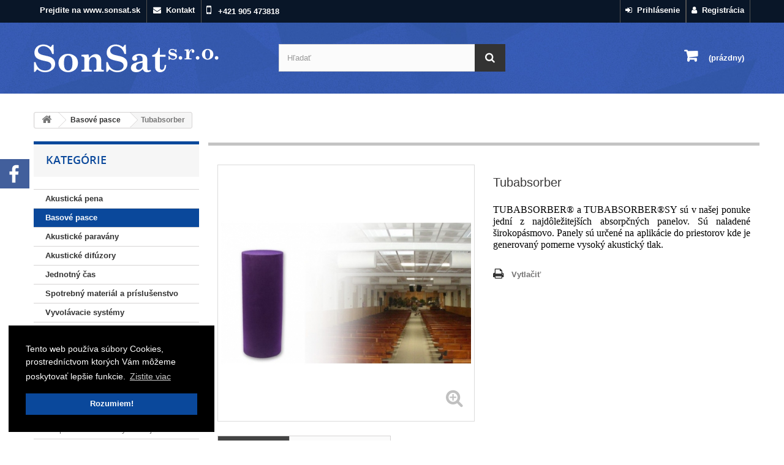

--- FILE ---
content_type: text/html; charset=utf-8
request_url: https://obchod.sonsat.sk/basove-pasce/206-tubabsorber.html
body_size: 11843
content:
<!DOCTYPE HTML>
<!--[if lt IE 7]> <html class="no-js lt-ie9 lt-ie8 lt-ie7" lang="sk-SK"><![endif]-->
<!--[if IE 7]><html class="no-js lt-ie9 lt-ie8 ie7" lang="sk-SK"><![endif]-->
<!--[if IE 8]><html class="no-js lt-ie9 ie8" lang="sk-SK"><![endif]-->
<!--[if gt IE 8]> <html class="no-js ie9" lang="sk-SK"><![endif]-->
<html lang="sk-SK">
	<head>
		<meta charset="utf-8" />
		<title>Stredovýškový pohlcovač TUBABSORBER</title>
		<meta name="description" content="TUBABSORBER® a TUBABSORBER®SY sú naladené širokopásmovo. Panely sú určené  na aplikácie do priestorov kde je generovaný pomerne vysoký akustický tlak." />
		<meta name="robots" content="index, follow" />
		<meta name="viewport" content="width=device-width, minimum-scale=0.25, maximum-scale=1.6, initial-scale=1.0" />
		<meta name="apple-mobile-web-app-capable" content="yes" />
		<link rel="author" type="text/plain" href="https://obchod.sonsat.sk/humans.txt" />

		<!-- Icons -->
		<link rel="apple-touch-icon" href="https://obchod.sonsat.sk/img/icon/apple-icon.png" />
		<link rel="apple-touch-icon" sizes="57x57" href="https://obchod.sonsat.sk/img/icon/apple-icon-57x57.png" />
		<link rel="apple-touch-icon" sizes="60x60" href="https://obchod.sonsat.sk/img/icon/apple-icon-60x60.png" />
		<link rel="apple-touch-icon" sizes="72x72" href="https://obchod.sonsat.sk/img/icon/apple-icon-72x72.png" />
		<link rel="apple-touch-icon" sizes="76x76" href="https://obchod.sonsat.sk/img/icon/apple-icon-76x76.png" />
		<link rel="apple-touch-icon" sizes="114x114" href="https://obchod.sonsat.sk/img/icon/apple-icon-114x114.png" />
		<link rel="apple-touch-icon" sizes="120x120" href="https://obchod.sonsat.sk/img/icon/apple-icon-120x120.png" />
		<link rel="apple-touch-icon" sizes="144x144" href="https://obchod.sonsat.sk/img/icon/apple-icon-144x144.png" />
		<link rel="apple-touch-icon" sizes="152x152" href="https://obchod.sonsat.sk/img/icon/apple-icon-152x152.png" />
		<link rel="apple-touch-icon" sizes="180x180" href="https://obchod.sonsat.sk/img/icon/apple-icon-180x180.png" />
		<link rel="icon" type="image/png" sizes="16x16" href="https://obchod.sonsat.sk/img/icon/android-icon-16x16.png" />
		<link rel="icon" type="image/png" sizes="32x32" href="https://obchod.sonsat.sk/img/icon/android-icon-32x32.png" />
		<link rel="icon" type="image/png" sizes="36x36" href="https://obchod.sonsat.sk/img/icon/android-icon-36x36.png" />
		<link rel="icon" type="image/png" sizes="48x48" href="https://obchod.sonsat.sk/img/icon/android-icon-48x48.png" />
		<link rel="icon" type="image/png" sizes="72x72" href="https://obchod.sonsat.sk/img/icon/android-icon-72x72.png" />
		<link rel="icon" type="image/png" sizes="96x96" href="https://obchod.sonsat.sk/img/icon/android-icon-96x96.png" />
		<link rel="icon" type="image/png" sizes="144x144" href="https://obchod.sonsat.sk/img/icon/android-icon-144x144.png" />
		<link rel="icon" type="image/png" sizes="192x192" href="https://obchod.sonsat.sk/img/icon/android-icon-192x192.png" />
		<link rel="icon" type="image/png" sizes="256x256" href="https://obchod.sonsat.sk/img/icon/android-icon-256x256.png" />
		<link rel="icon" type="image/png" sizes="384x384" href="https://obchod.sonsat.sk/img/icon/android-icon-384x384.png" />
		<link rel="icon" type="image/png" sizes="512x512" href="https://obchod.sonsat.sk/img/icon/android-icon-512x512.png" />
		<link rel="icon" type="image/png" sizes="32x32" href="https://obchod.sonsat.sk/img/icon/favicon-32x32.png" />
		<link rel="icon" type="image/png" sizes="96x96" href="https://obchod.sonsat.sk/img/icon/favicon-96x96.png" />
		<link rel="icon" type="image/png" sizes="16x16" href="https://obchod.sonsat.sk/img/icon/favicon-16x16.png" />
		<meta name="msapplication-square70x70logo" content="https://obchod.sonsat.sk/img/icon/ms-icon-70x70.png" />
		<meta name="msapplication-square150x150logo" content="https://obchod.sonsat.sk/img/icon/ms-icon-150x150.png" />
		<meta name="msapplication-wide310x150logo" content="https://obchod.sonsat.sk/img/icon/ms-icon-310x150.png" />
		<meta name="msapplication-square310x310logo" content="https://obchod.sonsat.sk/img/icon/ms-icon-310x310.png" />
		<meta name="msapplication-TileImage" content="https://obchod.sonsat.sk/img/icon/ms-icon-144x144.png" />
		<meta name="msapplication-TileColor" content="#2b89f9" />
		<meta name="theme-color" content="#2b89f9" />
		<meta name="background-color" content="#ffffff" />
		<link rel="icon" type="image/vnd.microsoft.icon" href="/img/favicon.ico?1651162142" />
		<link rel="shortcut icon" type="image/x-icon" href="/img/favicon.ico?1651162142" />

		<!-- CSS -->
		<link rel="stylesheet" href="/themes/default-bootstrap/css/global.css?2019" type="text/css" media="all" />
		<link rel="stylesheet" href="/js/jquery/plugins/fancybox/jquery.fancybox.css?2019" type="text/css" media="all" />
		<link rel="stylesheet" href="/themes/default-bootstrap/css/autoload/highdpi.css?2019" type="text/css" media="all" />
		<link rel="stylesheet" href="/themes/default-bootstrap/css/autoload/responsive-tables.css?2019" type="text/css" media="all" />
		<link rel="stylesheet" href="/themes/default-bootstrap/css/autoload/uniform.default.css?2019" type="text/css" media="all" />
		<link rel="stylesheet" href="/themes/default-bootstrap/css/product.css?2019" type="text/css" media="all" />
		<link rel="stylesheet" href="/themes/default-bootstrap/css/print.css?2019" type="text/css" media="print" />
		<link rel="stylesheet" href="/js/jquery/plugins/bxslider/jquery.bxslider.css?2019" type="text/css" media="all" />
		<link rel="stylesheet" href="/themes/default-bootstrap/css/modules/blockcategories/blockcategories.css?2019" type="text/css" media="all" />
		<link rel="stylesheet" href="/themes/default-bootstrap/css/modules/blockcontact/blockcontact.css?2019" type="text/css" media="all" />
		<link rel="stylesheet" href="/themes/default-bootstrap/css/modules/blockmyaccountfooter/blockmyaccount.css?2019" type="text/css" media="all" />
		<link rel="stylesheet" href="/themes/default-bootstrap/css/modules/blocknewproducts/blocknewproducts.css?2019" type="text/css" media="all" />
		<link rel="stylesheet" href="/themes/default-bootstrap/css/modules/blockspecials/blockspecials.css?2019" type="text/css" media="all" />
		<link rel="stylesheet" href="/themes/default-bootstrap/css/modules/blockuserinfo/blockuserinfo.css?2019" type="text/css" media="all" />
		<link rel="stylesheet" href="/themes/default-bootstrap/css/modules/blocksearch/blocksearch.css?2019" type="text/css" media="all" />
		<link rel="stylesheet" href="/js/jquery/plugins/autocomplete/jquery.autocomplete.css?2019" type="text/css" media="all" />
		<link rel="stylesheet" href="/themes/default-bootstrap/css/modules/homefeatured/homefeatured.css?2019" type="text/css" media="all" />
		<link rel="stylesheet" href="/modules/themeconfigurator/css/hooks.css?2019" type="text/css" media="all" />
		<link rel="stylesheet" href="/themes/default-bootstrap/css/modules/blockcart/blockcart.css?2019" type="text/css" media="all" />
		<link rel="stylesheet" href="/themes/default-bootstrap/css/modules/mailalerts/mailalerts.css?2019" type="text/css" media="all" />
		<link rel="stylesheet" href="/modules/eucookieconsent/views/css/eucookieconsent.css?2019" type="text/css" media="all" />
		<link rel="stylesheet" href="/modules/facebookwidget/views/css/facebookwidget.css?2019" type="text/css" media="all" />
		<link rel="stylesheet" href="/modules/blockreinsurance/style.css?2019" type="text/css" media="all" />
		<link rel="stylesheet" href="/themes/default-bootstrap/css/product_list.css?2019" type="text/css" media="all" />

		<!-- JS -->
		<script type="text/javascript">
			var CUSTOMIZE_TEXTFIELD = 1;
			var FancyboxI18nClose = 'Zavrieť';
			var FancyboxI18nNext = 'Ďal&scaron;&iacute;';
			var FancyboxI18nPrev = 'Predch&aacute;dzaj&uacute;ci';
			var PS_CATALOG_MODE = false;
			var ajax_allowed = true;
			var ajaxsearch = true;
			var allowBuyWhenOutOfStock = true;
			var attribute_anchor_separator = '-';
			var attributesCombinations = [];
			var availableLaterValue = '';
			var availableNowValue = '';
			var baseDir = 'https://obchod.sonsat.sk/';
			var baseUri = 'https://obchod.sonsat.sk/';
			var blocksearch_type = 'top';
			var contentOnly = false;
			var currency = {"id":1,"name":"Euro","iso_code":"EUR","iso_code_num":"978","sign":"\u20ac","blank":"1","conversion_rate":"1.000000","deleted":"0","format":"2","decimals":"1","active":"1","prefix":"","suffix":" \u20ac","id_shop_list":null,"force_id":false};
			var currencyBlank = 1;
			var currencyFormat = 2;
			var currencyRate = 1;
			var currencySign = '€';
			var currentDate = '2026-01-25 09:42:01';
			var customerGroupWithoutTax = false;
			var customizationFields = false;
			var customizationId = null;
			var customizationIdMessage = 'Prispôsobenie č.';
			var default_eco_tax = 0;
			var delete_txt = 'Odstrániť';
			var displayList = false;
			var displayPrice = 0;
			var doesntExist = 'Zvolený model produktu neexistuje. Zvoľte si prosím iný.';
			var doesntExistNoMore = 'Produkt s požadovanými parametrami už nie je na sklade';
			var doesntExistNoMoreBut = 'ale je k dispozícii s inými.';
			var ecotaxTax_rate = 0;
			var fieldRequired = 'Vyplňte všetky povinné údaje a potom prispôsobenie uložte.';
			var freeProductTranslation = 'Bezplatne';
			var freeShippingTranslation = 'Bezplatne';
			var generated_date = 1769330521;
			var groupReduction = 0;
			var hasDeliveryAddress = false;
			var highDPI = false;
			var idDefaultImage = 466;
			var id_lang = 6;
			var id_product = 206;
			var img_dir = 'https://obchod.sonsat.sk/themes/default-bootstrap/img/';
			var img_prod_dir = 'https://obchod.sonsat.sk/img/p/';
			var img_ps_dir = 'https://obchod.sonsat.sk/img/';
			var instantsearch = false;
			var isGuest = 0;
			var isLogged = 0;
			var isMobile = false;
			var jqZoomEnabled = false;
			var maxQuantityToAllowDisplayOfLastQuantityMessage = 3;
			var minimalQuantity = 1;
			var noTaxForThisProduct = false;
			var oosHookJsCodeFunctions = [];
			var page_name = 'product';
			var priceDisplayMethod = 0;
			var priceDisplayPrecision = 2;
			var productAvailableForOrder = false;
			var productBasePriceTaxExcl = 380;
			var productBasePriceTaxExcluded = 380;
			var productBasePriceTaxIncl = 467.4;
			var productHasAttributes = false;
			var productPrice = 467.4;
			var productPriceTaxExcluded = 380;
			var productPriceTaxIncluded = 467.4;
			var productPriceWithoutReduction = 467.4;
			var productReference = '';
			var productShowPrice = false;
			var productUnitPriceRatio = 0;
			var product_fileButtonHtml = 'Vyberte súbor';
			var product_fileDefaultHtml = 'Žiadny zvolený súbor';
			var product_specific_price = [];
			var quantitiesDisplayAllowed = true;
			var quantityAvailable = 0;
			var quickView = false;
			var reduction_percent = 0;
			var reduction_price = 0;
			var removingLinkText = 'Odstrániť produkt z môjho nákupného košíka';
			var roundMode = 2;
			var search_url = 'https://obchod.sonsat.sk/vyhladavanie';
			var specific_currency = false;
			var specific_price = 0;
			var static_token = '3cad17d140b125142c4251b831ecc888';
			var stock_management = 1;
			var taxRate = 23;
			var toBeDetermined = 'Bude určené';
			var token = '3cad17d140b125142c4251b831ecc888';
			var uploading_in_progress = 'Prebieha nahrávanie, čakajte prosím...';
			var usingSecureMode = true;
		</script>

		<script type="text/javascript" src="/js/jquery/jquery-1.11.0.min.js"></script>
		<script type="text/javascript" src="/js/jquery/jquery-migrate-1.2.1.min.js"></script>
		<script type="text/javascript" src="/js/jquery/plugins/jquery.easing.js"></script>
		<script type="text/javascript" src="/js/tools.js"></script>
		<script type="text/javascript" src="/themes/default-bootstrap/js/global.js"></script>
		<script type="text/javascript" src="/js/jquery/plugins/fancybox/jquery.fancybox.js"></script>
		<script type="text/javascript" src="/themes/default-bootstrap/js/autoload/10-bootstrap.min.js"></script>
		<script type="text/javascript" src="/themes/default-bootstrap/js/autoload/15-jquery.total-storage.min.js"></script>
		<script type="text/javascript" src="/themes/default-bootstrap/js/autoload/15-jquery.uniform-modified.js"></script>
		<script type="text/javascript" src="/js/jquery/plugins/jquery.idTabs.js"></script>
		<script type="text/javascript" src="/js/jquery/plugins/jquery.scrollTo.js"></script>
		<script type="text/javascript" src="/js/jquery/plugins/jquery.serialScroll.js"></script>
		<script type="text/javascript" src="/js/jquery/plugins/bxslider/jquery.bxslider.js"></script>
		<script type="text/javascript" src="/themes/default-bootstrap/js/product.js"></script>
		<script type="text/javascript" src="/themes/default-bootstrap/js/tools/treeManagement.js"></script>
		<script type="text/javascript" src="/js/jquery/plugins/autocomplete/jquery.autocomplete.js"></script>
		<script type="text/javascript" src="/themes/default-bootstrap/js/modules/blocksearch/blocksearch.js"></script>
		<script type="text/javascript" src="/themes/default-bootstrap/js/modules/blockcart/ajax-cart.js"></script>
		<script type="text/javascript" src="/themes/default-bootstrap/js/modules/mailalerts/mailalerts.js"></script>
		<script type="text/javascript" src="/modules/facebookwidget/views/js/facebookwidget.js"></script>

		<link rel="stylesheet" type="text/css" media="all" href="https://obchod.sonsat.sk/themes/default-bootstrap/fonts/open-sans.css" />
		<!--[if IE 8]>
		<script src="https://obchod.sonsat.sk/themes/default-bootstrap/js/html5shiv.js"></script>
		<script src="https://obchod.sonsat.sk/themes/default-bootstrap/js/respond.min.js"></script>
		<![endif]-->
        
            <script type="text/javascript">
                var _gaq = _gaq || [];
                _gaq.push(['_setAccount', 'UA-36161153-1']);
                // Recommanded value by Google doc and has to before the trackPageView
                _gaq.push(['_setSiteSpeedSampleRate', 5]);

                _gaq.push(['_trackPageview', 'index']);

                (function() {
                        var ga = document.createElement('script'); ga.type = 'text/javascript'; ga.async = true;
                        ga.src = ('https:' == document.location.protocol ? 'https://ssl' : 'http://www') + '.google-analytics.com/ga.js';
                        var s = document.getElementsByTagName('script')[0]; s.parentNode.insertBefore(ga, s);
                })(); 
            </script>
        
	</head>
	<body id="product" class="product product-206 product-tubabsorber category-55 category-basove-pasce show-left-column show-right-column lang_sk">
					<div id="page">
			<div class="header-container">
				<header id="header">
																										<div class="nav black-nav">
							<div class="container">
								<div class="row">
									<nav><!-- Block user information module NAV  -->
	<div class="header_user_info">
		<a class="login" href="https://obchod.sonsat.sk/totoznost" title="Vytvorte si nový zákaznícky účet"><i class="icon-user"></i>&nbsp;&nbsp;Registrácia</a>
	</div>
	<div class="header_user_info">
		<a class="login" href="https://obchod.sonsat.sk/totoznost" title="Prihláste sa do Vášho zákazníckeho účtu"><i class="icon-signin left"></i>&nbsp;&nbsp;Prihlásenie</a>
	</div>
<!-- /Block usmodule NAV -->
<span id="web-link">
	<a href="https://www.sonsat.sk/" title="Prejdite na sonsat.sk">Prejdite na www.sonsat.sk</a>
</span>

<div id="contact-link">
	<a href="https://obchod.sonsat.sk/kontakt" title="Kontakt"><i class="icon-envelope"></i>&nbsp; Kontakt</a>
</div>
	<span class="shop-phone">
		<i class="icon-mobile"></i>&nbsp;<!-- Zavolajte nám: --><strong>+421 905 473818</strong>
	</span>
</nav>
								</div>
							</div>
						</div>
										<div class="top_panel">
						<div class="container">
							<div class="row">
								<div id="header_logo">
									<a href="https://obchod.sonsat.sk/" title="SonSat">
										<img class="logo img-responsive" src="https://obchod.sonsat.sk/themes/default-bootstrap/img/sonsat-logo-white.png" alt="Logo: SonSat" width="302" height="46" />
									</a>
								</div>
								<!-- Block search module TOP -->
<div id="search_block_top" class="col-sm-4 clearfix">
	<form id="searchbox" method="get" action="//obchod.sonsat.sk/vyhladavanie" >
		<input type="hidden" name="controller" value="search" />
		<input type="hidden" name="orderby" value="position" />
		<input type="hidden" name="orderway" value="desc" />
		<input class="search_query form-control" type="text" id="search_query_top" name="search_query" placeholder="Hľadať" value="" />
		<button type="submit" name="submit_search" class="btn btn-default button-search">
			<span>Hľadať</span>
		</button>
	</form>
</div>
<!-- /Block search module TOP --><!-- MODULE Block cart -->
<div class="col-sm-4 clearfix">
	<div class="shopping_cart">
		<a href="https://obchod.sonsat.sk/pokladna" title="Zobraziť obsah nákupného košíka" rel="nofollow">
			<!-- <b>Košík</b> -->
			<span class="ajax_cart_quantity unvisible">0</span>
			<span class="ajax_cart_product_txt unvisible">produkt</span>
			<span class="ajax_cart_product_txt_s unvisible">produkty</span>
			<span class="ajax_cart_total unvisible">
							</span>
			<span class="ajax_cart_no_product">(prázdny)</span>
					</a>
					<div class="cart_block block exclusive">
				<div class="block_content">
					<!-- block list of products -->
					<div class="cart_block_list">
												<p class="cart_block_no_products">
							Žiadne produkty
						</p>
																		<div class="cart-prices">
							<div class="cart-prices-line first-line">
								<span class="price cart_block_shipping_cost ajax_cart_shipping_cost unvisible">
																			 Bude určené																	</span>
								<span class="unvisible">
									Doprava
								</span>
							</div>
																						<div class="cart-prices-line">
									<span class="price cart_block_tax_cost ajax_cart_tax_cost">0,00 €</span>
									<span>Daň (DPH):</span>
								</div>
														<div class="cart-prices-line last-line">
								<span class="price cart_block_total ajax_block_cart_total">0,00 €</span>
								<span>Spolu:</span>
							</div>
															<p>
																	Ceny sú s DPH
																</p>
													</div>
						<p class="cart-buttons">
							<a id="button_order_cart" class="btn btn-default button button-small" href="https://obchod.sonsat.sk/pokladna" title="Pokladňa" rel="nofollow">
								<span>
									Pokladňa<i class="icon-chevron-right right"></i>
								</span>
							</a>
						</p>
					</div>
				</div>
			</div><!-- .cart_block -->
			</div>
</div>

	<div id="layer_cart">
		<div class="clearfix">
			<div class="layer_cart_product col-xs-12 col-md-6">
				<span class="cross" title="Zavrieť okno"></span>
				<span class="title">
					<i class="icon-check"></i>Produkt bol vložený do Vášho košíka
				</span>
				<div class="product-image-container layer_cart_img">
				</div>
				<div class="layer_cart_product_info">
					<span id="layer_cart_product_title" class="product-name"></span>
					<span id="layer_cart_product_attributes"></span>
					<div>
						<strong class="dark">Množstvo:</strong>
						<span id="layer_cart_product_quantity"></span>
					</div>
					<div>
						<strong class="dark">Spolu:</strong>
						<span id="layer_cart_product_price"></span>
					</div>
				</div>
			</div>
			<div class="layer_cart_cart col-xs-12 col-md-6">
				<span class="title">
					<!-- Plural Case [both cases are needed because page may be updated in Javascript] -->
					<span class="ajax_cart_product_txt_s  unvisible">
						Počet produktov v nákupnom košíku: <span class="ajax_cart_quantity">0</span>
					</span>
					<!-- Singular Case [both cases are needed because page may be updated in Javascript] -->
					<span class="ajax_cart_product_txt ">
						Počet produktov v nákupnom košíku: 1
					</span>
				</span>
				<div class="layer_cart_row">
					<strong class="dark">
						Spolu za produkty:
					</strong>
					<span class="ajax_block_products_total">
											</span>
																					&nbsp;(s DPH)
																	</div>

								<div class="layer_cart_row">
					<strong class="dark unvisible">
						Spolu za doručenie:
					</strong>
					<span class="ajax_cart_shipping_cost unvisible">
													 							 	Bude určené
							 																													&nbsp;(s DPH)
																		</span>
				</div>
									<div class="layer_cart_row">
						<strong class="dark">Daň (DPH):</strong>
						<span class="price cart_block_tax_cost ajax_cart_tax_cost">0,00 €</span>
					</div>
								<div class="layer_cart_row">
					<strong class="dark">
						Spolu:
					</strong>
					<span class="ajax_block_cart_total">
											</span>
																					&nbsp;(s DPH)
																	</div>
				<div class="button-container">
					<!-- <span class="continue btn btn-default button exclusive-medium" title="Pokračovať v nákupe">
						<span>
							<i class="icon-chevron-left left"></i>Pokračovať v nákupe
						</span>
					</span> -->
					<a class="btn btn-default button button-medium cart-right"	href="https://obchod.sonsat.sk/pokladna" title="Prejsť k pokladni" rel="nofollow">
						<span>
							Prejsť k pokladni<i class="icon-chevron-right right"></i>
						</span>
					</a>
				</div>
			</div>
		</div>
		<div class="crossseling"></div>
	</div> <!-- #layer_cart -->
	<div class="layer_cart_overlay"></div>

<!-- /MODULE Block cart -->
<!-- MODULE Facebook Widget - facebookwidget.tpl -->


<div id="fb-root"></div>

<script>(function(d, s, id) {
    var js, fjs = d.getElementsByTagName(s)[0];
    if (d.getElementById(id)) return;
    js = d.createElement(s); js.id = id; js.async = true;
    js.src = "//connect.facebook.net/sk_SK/all.js#xfbml=1&appId=345551085518968";
    fjs.parentNode.insertBefore(js, fjs);
}(document, 'script', 'facebook-jssdk'));</script>

<div id="fblike-box" class="left_fb" title="Otvoriť Facebook okno">
    <div class="belt"><!-- <i class="icon-facebook"></i> --></div>
    <div id="fblike_inner">
        <div class="fb-like-box-inner">
            <div class="fb-page" data-href="https://www.facebook.com/sonsat.sk/" 
                                 data-width="292"
                                  data-tabs="timeline" 
                                 data-small-header="true" 
                                 data-adapt-container-width="true" 
                                 data-hide-cover="false" 
                                 data-show-facepile="true">
                <div class="fb-xfbml-parse-ignore"></div>
            </div>
        </div>
    </div>
</div>


<!-- /MODULE Facebook Widget - facebookwidget.tpl -->							</div>
						</div>
					</div>
				</header>
			</div>
			<div class="columns-container">
				<div id="columns" class="container">
											
<!-- Breadcrumb -->
<div class="breadcrumb clearfix">
	<a class="home" href="https://obchod.sonsat.sk/" title="Sp&auml;ť na &uacute;vod"><i class="icon-home"></i></a>
			<span class="navigation-pipe">&gt;</span>
					<span class="navigation_page"><span itemscope itemtype="https://data-vocabulary.org/Breadcrumb"><a itemprop="url" href="https://obchod.sonsat.sk/55-basove-pasce" title="Basov&eacute; pasce" ><span itemprop="title">Basov&eacute; pasce</span></a></span><span class="navigation-pipe">></span>Tubabsorber</span>
			</div>
<!-- /Breadcrumb -->

										<div id="slider_row" class="row">
																	</div>
					<div class="row">
												<div id="left_column" class="column col-xs-12 col-sm-3"><!-- Block categories module -->
<div id="categories_block_left" class="block">
	<h2 class="title_block">
					Kategórie
			
			</h2>
	<div class="block_content">
		<ul class="tree ">
												
<li>
	<a href="https://obchod.sonsat.sk/54-akusticka-pena" title="Ponúkame široký sortiment výrobkov schopných pohlcovať zvuk. U nás nájdete  penové ihlany, basstrapy, čalúnené pohltivé prvky a iné.  K dispozícii sú výrobky rôznych tvarov a farebných odtieňov. Každý výrobok má špecifické akustické parametre. Zo sortimentu si môže vybrať každý, to čo práve potrebuje.">
		Akustická pena
	</a>
	</li>

																
<li>
	<a href="https://obchod.sonsat.sk/55-basove-pasce" title="Akustické prvky naladené pre pohlcovanie nízkych frekvencií - basové pasce." class="selected">
		Basové pasce
	</a>
	</li>

																
<li>
	<a href="https://obchod.sonsat.sk/6-akusticke-paravany" title="Akustický paraván účinne vytvorí akustický tieň. Je vhodný do veľkoplošných kancelárií, call centier, bánk a všade tam kde je potrebné vytvoriť diskrétnu zónu napríklad pre rozhovory s klientom. Takýto paraván vytvorí odhlučnené miesto pre výkon práce a je vhodný aj pre hudobníkov, ktorí jeho vlastnosti využijú pri nahrávaní a posluchu.">
		Akustické paravány
	</a>
	</li>

																
<li>
	<a href="https://obchod.sonsat.sk/53-akusticke-difuzory" title="Akustický difúzny panel rovnomerne rozptyluje zvukovú energiu do priestoru. Ponúkame široký výber takýchto panelov s rôznymi parametrami a atraktívnym dizajnom od výrobcov Jocavi a ATP.">
		Akustické difúzory
	</a>
	</li>

																
<li>
	<a href="https://obchod.sonsat.sk/33-jednotny-cas" title="Systémy jednotného času do škôl, verejných priestranstiev, obchodných priestorov, kancelárií, nákupných stredísk. Ponúkame exteriérové a interiérové riešenia a riešenia na mieru.">
		Jednotný čas
	</a>
	</li>

																
<li>
	<a href="https://obchod.sonsat.sk/58-spotrebny-material-a-prislusenstvo" title="Spotrebný materiál pre sortiment SonSat. Príslušenstvo pre montáž akustiky. Termopapier a iné príslušenstvo do vyvolávacích systémov.">
		Spotrebný materiál a príslušenstvo
	</a>
	</li>

																
<li>
	<a href="https://obchod.sonsat.sk/45-vyvolavacie-systemy" title="Elektronické vyvolávacie systémy slúžia pre riadenie radu čakajúcich klientov. Klienti majú zabezpečené svoje poradie a sú volaní anonymne zobrazením čísla. Obsluhujúci si riadia plynulé odbavovanie klientov.">
		Vyvolávacie systémy
	</a>
	</li>

																
<li class="last">
	<a href="https://obchod.sonsat.sk/10-vypredaj" title="Využite výhodné zľavy na výpredajový tovar.">
		Výpredaj
	</a>
	</li>

									</ul>
	</div>
</div>
<!-- /Block categories module -->
	<!-- Block CMS module -->
			<section id="informations_block_left_2" class="block informations_block_left">
			<p class="title_block">
				<a href="https://obchod.sonsat.sk/stranky/informacie-1">Informácie</a>
			</p>
			<div class="block_content list-block">
				<ul>
																							<li>
								<a href="https://obchod.sonsat.sk/info/obchodne-podmienky-3" title="Obchodné podmienky">Obchodné podmienky</a>
							</li>
																								<li>
								<a href="https://obchod.sonsat.sk/info/spracovanie-osobnych-udajov-6" title="Spracovanie osobných údajov">Spracovanie osobných údajov</a>
							</li>
																								<li>
								<a href="https://obchod.sonsat.sk/info/cookies-7" title="Používanie súborov Cookies">Používanie súborov Cookies</a>
							</li>
																								<li>
								<a href="https://obchod.sonsat.sk/info/ako-nakupovat-5" title="Ako nakupovať">Ako nakupovať</a>
							</li>
																								<li>
								<a href="https://obchod.sonsat.sk/info/odstupenie-od-kupnej-zmluvy-formular-8" title="Odstúpenie od kúpnej zmluvy - formulár">Odstúpenie od kúpnej zmluvy - formulár</a>
							</li>
																				</ul>
			</div>
		</section>
		<!-- /Block CMS module -->

<!-- MODULE Block specials -->
<div id="special_block_right" class="block">
	<p class="title_block">
        <a href="https://obchod.sonsat.sk/akcie-a-zlavy" title="Zľavnený tovar">
            Zľavnený tovar
        </a>
    </p>
	<div class="block_content products-block">
    		<ul>
        	<li class="clearfix">
            	<a class="products-block-image" href="https://obchod.sonsat.sk/vypredaj/412-akusorb-608m.html">
                    <img 
                    class="replace-2x img-responsive" 
                    src="https://obchod.sonsat.sk/1075-small_default/akusorb-608m.jpg" 
                    alt="AKUSORB 608M - čierny" 
                    title="AKUSORB 608M" />
                </a>
                <div class="product-content">
                	<h5>
                        <a class="product-name" href="https://obchod.sonsat.sk/vypredaj/412-akusorb-608m.html" title="AKUSORB 608M">
                            AKUSORB 608M
                        </a>
                    </h5>
                                        	<p class="product-description">
                            Akusticky pohltivá pena s povrchom...
                        </p>
                                        <div class="price-box">
                    	                        	<span class="price special-price">
                                                                    36,90 €                            </span>
                                                                                                                                 <span class="price-percent-reduction">-50%</span>
                                                                                         <span class="old-price">
                                                                    73,80 €                            </span>
                            
                                            </div>
                </div>
            </li>
		</ul>
		<div>
			<a 
            class="btn btn-default button button-small" 
            href="https://obchod.sonsat.sk/akcie-a-zlavy" 
            title="Všetky zľavnené">
                <span>Všetky zľavnené<i class="icon-chevron-right right"></i></span>
            </a>
		</div>
    	</div>
</div>
<!-- /MODULE Block specials -->
</div>
																		<div id="center_column" class="center_column col-xs-12 col-sm-9">


							<div itemscope itemtype="https://schema.org/Product">
	<meta itemprop="url" content="https://obchod.sonsat.sk/basove-pasce/206-tubabsorber.html">
	<div class="primary_block row">
					<div class="container">
				<div class="top-hr"></div>
			</div>
								<!-- left infos-->
		<div class="pb-left-column col-xs-12 col-sm-4 col-md-6">
			<!-- product img-->
			<div id="image-block" class="clearfix">
																	<span id="view_full_size">
													<img id="bigpic" itemprop="image" src="https://obchod.sonsat.sk/466-large_default/tubabsorber.jpg" title="Tubabsorber 105 " alt="Tubabsorber 105 " width="458" height="458"/>
															<span class="span_link no-print" title="Zv&auml;č&scaron;iť">&nbsp;</span>
																		</span>
							</div> <!-- end image-block -->
							<!-- thumbnails -->
				<div id="views_block" class="clearfix hidden">
										<div id="thumbs_list">
						<ul id="thumbs_list_frame">
																																																						<li id="thumbnail_466" class="last">
									<a href="https://obchod.sonsat.sk/466-thickbox_default/tubabsorber.jpg"	data-fancybox-group="other-views" class="fancybox shown" title="Tubabsorber 105 ">
										<img class="img-responsive" id="thumb_466" src="https://obchod.sonsat.sk/466-cart_default/tubabsorber.jpg" alt="Tubabsorber 105 " title="Tubabsorber 105 " height="80" width="80" itemprop="image" />
									</a>
								</li>
																			</ul>
					</div> <!-- end thumbs_list -->
									</div> <!-- end views-block -->
				<!-- end thumbnails -->
								</div> <!-- end pb-left-column -->
		<!-- end left infos-->
		<!-- center infos -->
		<div class="pb-center-column col-xs-12 col-sm-7 col-md-6">
						<h1 itemprop="name">Tubabsorber</h1>
			<p id="product_reference" style="display: none;">
				<label>K&oacute;d: </label>
				<span class="editable" itemprop="sku"></span>
			</p>
						<!-- <p id="product_condition">
				<label>Stav: </label>
									<link itemprop="itemCondition" href="https://schema.org/NewCondition"/>
					<span class="editable">nov&eacute; (nepoužit&eacute;)</span>
							</p> -->
										<div id="short_description_block">
											<div id="short_description_content" class="rte align_justify" itemprop="description"><p style="text-align:justify;"><span style="color:#000000;"><span style="font-size:medium;"><span style="font-family:'Times New Roman', serif;"><span lang="sk-sk" xml:lang="sk-sk">TUBABSORBER® a </span></span><span style="font-family:'Times New Roman', serif;"><span lang="sk-sk" xml:lang="sk-sk">TUBABSORBER®SY</span></span><span style="font-family:'Times New Roman', serif;"><span lang="sk-sk" xml:lang="sk-sk"> sú v našej ponuke jední z najdôležitejších absorpčných panelov. Sú naladené širokopásmovo. Panely sú určené na aplikácie do priestorov kde je generovaný pomerne vysoký akustický tlak.<br /></span></span></span></span></p></div>
					
											<p class="buttons_bottom_block">
							<a href="javascript:{}" class="button">
								Viac detailov
							</a>
						</p>
										<!---->
				</div> <!-- end short_description_block -->
									<!-- availability or doesntExist -->
			<p id="availability_statut" style="display: none;">
				
				<span id="availability_value" class="label label-warning"></span>
			</p>
											<p class="warning_inline" id="last_quantities" style="display: none">Pozor: na sklade s&uacute; posledn&eacute; kusy</p>
						<p id="availability_date" style="display: none;">
				<span id="availability_date_label">D&aacute;tum dostupnosti:</span>
				<span id="availability_date_value"></span>
			</p>
			<!-- Out of stock hook -->
			<div id="oosHook">
				
			</div>
										<!-- usefull links-->
				<ul id="usefull_link_block" class="clearfix no-print">
										<li class="print">
						<a href="javascript:print();">
							Vytlačiť
						</a>
					</li>
				</ul>
					<!-- </div> -->
		<!-- end center infos-->
		<!-- pb-right-column-->
		<!-- <div class="pb-right-column col-xs-12 col-sm-4 col-md-3"> -->
					</div> <!-- end pb-right-column-->
	</div> <!-- end primary_block -->
	
        
        <div id="more_info_block" class="clear">
            <ul id="more_info_tabs" class="idTabs idTabsShort clearfix">
                <li><a id="more_info_tab_more_info" href="#idTab1"><i class="icon-book left"></i>&nbsp; Detaily</a></li>                                                <li><a id="more_info_tab_attachments" href="#idTab3"><i class="icon-save left"></i>&nbsp; Na stiahnutie</a></li>                                                                
            </ul>

            <div id="more_info_sheets" class="sheets align_justify">
                        			<!-- More info -->
        			<div id="idTab1" class="rte">
        				<p lang="sk-sk" style="margin-bottom:0cm;font-weight:normal;text-align:justify;" xml:lang="sk-sk" align="left"><span style="color:#000000;"><span style="font-family:'Times New Roman', serif;"><span style="font-size:medium;"><span style="color:#000000;"><span style="font-size:medium;"><span style="font-family:'Times New Roman', serif;"><span lang="sk-sk" xml:lang="sk-sk">TUBABSORBER® a </span></span><span style="font-family:'Times New Roman', serif;"><span lang="sk-sk" xml:lang="sk-sk">TUBABSORBER®SY</span></span><span style="font-family:'Times New Roman', serif;"><span lang="sk-sk" xml:lang="sk-sk"> sú v našej ponuke jední z najdôležitejších absorpčných panelov. Sú naladené širokopásmovo. Panely sú určené  na aplikácie do priestorov kde je generovaný pomerne vysoký akustický tlak. Sú určené pre montáž na steny a stropy a často sa využíva aj aplikovanie na podlahu. Aplikácia na podlahu je výhodná z dôvodu jednoduchosti. Pri aplikácii na podhlahu je možné jednoduchým spôsobom dosiahnuť nastavenie optimálnych parametrov.</span></span></span></span></span></span></span></p>
<p lang="sk-sk" style="margin-bottom:0cm;font-weight:normal;" xml:lang="sk-sk" align="left"><a name="result_box28"></a> <span style="color:#000000;"><span style="font-family:'Times New Roman', serif;"><span style="font-size:medium;">VLASTNOSTI:</span></span></span></p>
<p lang="sk-sk" style="margin-bottom:0cm;font-weight:normal;" xml:lang="sk-sk" align="left"><span style="color:#000000;"><span style="font-family:'Times New Roman', serif;"><span style="font-size:medium;">Modely: TUB103; TUBSY120<br /><br />Naladený na 200 Hz.<br />Priemerná absorpcia: 0.86/m2 [&gt; 50 Hz, &lt;250kHz].<br />Využíva 60% recyklovaných materiálov.<br />100% recyklovateľný<br />Požiarna odolnosť: M2<br />Balenie: 2 ks<br /></span></span></span></p>
<p lang="sk-sk" style="margin-bottom:0cm;font-weight:normal;" xml:lang="sk-sk" align="left"><span style="color:#000000;"><span style="font-family:'Times New Roman', serif;"><span style="font-size:medium;">Minimálne množstvo pre objerdnanie: 4 ks.</span></span></span></p>
<p lang="sk-sk" style="margin-bottom:0cm;font-weight:normal;" xml:lang="sk-sk" align="left"><span style="color:#000000;"><span style="font-family:'Times New Roman', serif;"><span style="font-size:medium;">Dĺžky: <span style="color:#000000;"><span style="font-family:'Times New Roman', serif;"><span style="font-size:medium;">TUB103 - 130cm; TUBSY120 - 120cm</span></span></span></span></span></span></p>
<p lang="sk-sk" style="margin-bottom:0cm;font-weight:normal;" xml:lang="sk-sk" align="left"><span style="color:#000000;"><span style="font-family:'Times New Roman', serif;"><span style="font-size:medium;">Priemery: <span style="color:#000000;"><span style="font-family:'Times New Roman', serif;"><span style="font-size:medium;"><span style="color:#000000;"><span style="font-family:'Times New Roman', serif;"><span style="font-size:medium;">TUB103 - 40cm; TUBSY120 - 30cm</span></span></span></span></span></span><br /></span></span></span></p>
<p lang="sk-sk" style="margin-bottom:0cm;font-weight:normal;" xml:lang="sk-sk" align="left"><span style="color:#000000;"><span style="font-family:'Times New Roman', serif;"><span style="font-size:medium;"> Hmotnosti: <span style="color:#000000;"><span style="font-family:'Times New Roman', serif;"><span style="font-size:medium;"><span style="color:#000000;"><span style="font-family:'Times New Roman', serif;"><span style="font-size:medium;">TUB103 - 8,2kg; TUBSY120 - 7k</span></span></span></span></span></span>g. <br /></span></span></span></p>
<p lang="sk-sk" style="margin-bottom:0cm;font-weight:normal;" xml:lang="sk-sk" align="left"> </p>
        			</div>
        			<!--end  More info -->
	            
                
                
			            			<!--Download -->
        			<div id="idTab3" class="page-product-box">
        				        					<div class="row">        						<div class="col-lg-4">
        							<h4><a href="https://obchod.sonsat.sk/index.php?controller=attachment&amp;id_attachment=64">TUBASORBER - techn. list</a></h4>
        							<p class="text-muted">TUBASORBER - techn. list</p>
        							<a class="btn btn-default btn-block" href="https://obchod.sonsat.sk/index.php?controller=attachment&amp;id_attachment=64">
        								<i class="icon-download"></i>
        								Na stiahnutie (207.64k)
        							</a>
        							<hr />
        						</div>
        					        				        					        						<div class="col-lg-4">
        							<h4><a href="https://obchod.sonsat.sk/index.php?controller=attachment&amp;id_attachment=65">TUBASORBER SY - techn. list</a></h4>
        							<p class="text-muted">TUBASORBER SY - techn. list</p>
        							<a class="btn btn-default btn-block" href="https://obchod.sonsat.sk/index.php?controller=attachment&amp;id_attachment=65">
        								<i class="icon-download"></i>
        								Na stiahnutie (220.58k)
        							</a>
        							<hr />
        						</div>
        					</div>        				        			</div>
        			<!--end Download -->
			    
                                
                
        		
                
                <!-- extra tabs -->
                
                <!-- END extra tabs -->
            </div>
	   
           

	</div> <!-- itemscope product wrapper -->
 
					</div><!-- #center_column -->
					
					</div><!-- .row -->
				</div><!-- #columns -->
			</div><!-- .columns-container -->
							<!-- Footer -->

                <div class="fullpage before-footer">
                    <div class="container">
                        <div class="row">
                        									<div id="right_column" class="col-xs-12 column">
                                        
<!-- MODULE Block reinsurance -->
</div>
</div>
</div>
<div class="fullpage before-footer-silver">
    <div class="container">
        <div class="row">
					<div class="reinsurance-item col-sm-3">
                  <img src="https://obchod.sonsat.sk/modules/blockreinsurance/img/reinsurance-1-1.jpg" alt="Nakupujte za skvelé ceny" /> 
                  <h5 style="font-size:16px; font-weight:bold; line-height: 22px;">Nakupujte za skvelé ceny</h5>
          </div>                        
					<div class="reinsurance-item col-sm-3">
                  <img src="https://obchod.sonsat.sk/modules/blockreinsurance/img/reinsurance-2-1.jpg" alt="Vyzdvihnite si tovar  kdekoľvek v SR." /> 
                  <h5 style="font-size:16px; font-weight:bold; line-height: 22px;">Vyzdvihnite si tovar  kdekoľvek v SR.</h5>
          </div>                        
					<div class="reinsurance-item col-sm-3">
                  <img src="https://obchod.sonsat.sk/modules/blockreinsurance/img/reinsurance-3-1.jpg" alt="Všetko, môžete mať rýchlo a v pohodlne" /> 
                  <h5 style="font-size:16px; font-weight:bold; line-height: 22px;">Všetko, môžete mať rýchlo a v pohodlne</h5>
          </div>                        
					<div class="reinsurance-item col-sm-3">
                  <img src="https://obchod.sonsat.sk/modules/blockreinsurance/img/reinsurance-4-1.jpg" alt="Tovar vám doručíme, už do troch dní." /> 
                  <h5 style="font-size:16px; font-weight:bold; line-height: 22px;">Tovar vám doručíme, už do troch dní.</h5>
          </div>                        
		<!-- /MODULE Block reinsurance -->

                                </div>
							                        </div>
                    </div>
                </div>

				<div class="footer-container">
					<footer id="footer"  class="container">
						<div class="row"><!-- Block categories module -->
<section class="blockcategories_footer footer-block col-xs-12 col-sm-3">
	<h4>Kategórie</h4>
	<div class="category_footer toggle-footer">
		<div class="list">
			<ul>
												
<li>
	<a href="https://obchod.sonsat.sk/54-akusticka-pena" title="Ponúkame široký sortiment výrobkov schopných pohlcovať zvuk. U nás nájdete  penové ihlany, basstrapy, čalúnené pohltivé prvky a iné.  K dispozícii sú výrobky rôznych tvarov a farebných odtieňov. Každý výrobok má špecifické akustické parametre. Zo sortimentu si môže vybrať každý, to čo práve potrebuje.">
		Akustická pena
	</a>
	</li>

							
																
<li>
	<a href="https://obchod.sonsat.sk/55-basove-pasce" title="Akustické prvky naladené pre pohlcovanie nízkych frekvencií - basové pasce." class="selected">
		Basové pasce
	</a>
	</li>

							
																
<li>
	<a href="https://obchod.sonsat.sk/6-akusticke-paravany" title="Akustický paraván účinne vytvorí akustický tieň. Je vhodný do veľkoplošných kancelárií, call centier, bánk a všade tam kde je potrebné vytvoriť diskrétnu zónu napríklad pre rozhovory s klientom. Takýto paraván vytvorí odhlučnené miesto pre výkon práce a je vhodný aj pre hudobníkov, ktorí jeho vlastnosti využijú pri nahrávaní a posluchu.">
		Akustické paravány
	</a>
	</li>

							
							</ul>
		</div>
	</div> <!-- .category_footer -->

	<div class="category_footer">
		<div class="list">
			<ul class="tree">
																
<li>
	<a href="https://obchod.sonsat.sk/53-akusticke-difuzory" title="Akustický difúzny panel rovnomerne rozptyluje zvukovú energiu do priestoru. Ponúkame široký výber takýchto panelov s rôznymi parametrami a atraktívnym dizajnom od výrobcov Jocavi a ATP.">
		Akustické difúzory
	</a>
	</li>

							
																
<li>
	<a href="https://obchod.sonsat.sk/33-jednotny-cas" title="Systémy jednotného času do škôl, verejných priestranstiev, obchodných priestorov, kancelárií, nákupných stredísk. Ponúkame exteriérové a interiérové riešenia a riešenia na mieru.">
		Jednotný čas
	</a>
	</li>

							
																
<li>
	<a href="https://obchod.sonsat.sk/58-spotrebny-material-a-prislusenstvo" title="Spotrebný materiál pre sortiment SonSat. Príslušenstvo pre montáž akustiky. Termopapier a iné príslušenstvo do vyvolávacích systémov.">
		Spotrebný materiál a príslušenstvo
	</a>
	</li>

							
							</ul>
		</div>
	</div> <!-- .category_footer -->

	<div class="category_footer">
		<div class="list">
			<ul class="tree">
																
<li>
	<a href="https://obchod.sonsat.sk/45-vyvolavacie-systemy" title="Elektronické vyvolávacie systémy slúžia pre riadenie radu čakajúcich klientov. Klienti majú zabezpečené svoje poradie a sú volaní anonymne zobrazením čísla. Obsluhujúci si riadia plynulé odbavovanie klientov.">
		Vyvolávacie systémy
	</a>
	</li>

							
																
<li class="last">
	<a href="https://obchod.sonsat.sk/10-vypredaj" title="Využite výhodné zľavy na výpredajový tovar.">
		Výpredaj
	</a>
	</li>

							
										</ul>
		</div>
	</div> <!-- .category_footer -->
</section>
<!-- /Block categories module -->
<!-- MODULE Block myaccount footer -->
<section class="footer-block col-xs-12 col-sm-3">
			<h4><a href="https://obchod.sonsat.sk/totoznost" title="Spravovať môj zákaznícky účet">Účet</a></h4>
		<div class="block_content toggle-footer">
		<ul class="bullet">
		        	<li><a href="https://obchod.sonsat.sk/totoznost" title="Prihláste sa do Vášho zákazníckeho účtu">Prihlásenie</a></li>
        	<li><a href="https://obchod.sonsat.sk/totoznost" title="Vytvorte si nový zákaznícky účet">Registrácia</a></li>
        	<li><a href="https://obchod.sonsat.sk/obnova-hesla" title="Obnovte si zabudnuté heslo do účtu">Obnova zabudnutého hesla</a></li>
        		</ul>
	</div>
</section>
<!-- /MODULE Block myaccount footer -->

	<!-- Block CMS module footer -->
	<section class="footer-block col-xs-12 col-sm-3" id="block_various_links_footer">
		<h4>Informácie</h4>
		<ul class="toggle-footer">
			<li class="item">
				<a href="https://obchod.sonsat.sk/kontakt" title="Kontakt">Kontakt</a>
			</li>
					<li class="item">
						<a href="https://obchod.sonsat.sk/info/obchodne-podmienky-3" title="Obchodné podmienky">Obchodné podmienky</a>
					</li>
					<li class="item">
						<a href="https://obchod.sonsat.sk/info/spracovanie-osobnych-udajov-6" title="Spracovanie osobných údajov">Spracovanie osobných údajov</a>
					</li>
					<li class="item">
						<a href="https://obchod.sonsat.sk/info/cookies-7" title="Používanie súborov Cookies">Používanie súborov Cookies</a>
					</li>
					<li class="item">
						<a href="https://obchod.sonsat.sk/info/ako-nakupovat-5" title="Ako nakupovať">Ako nakupovať</a>
					</li>
					<li class="item">
						<a href="https://obchod.sonsat.sk/info/odstupenie-od-kupnej-zmluvy-formular-8" title="Odstúpenie od kúpnej zmluvy - formulár">Odstúpenie od kúpnej zmluvy - formulár</a>
					</li>
		</ul>
		
	</section>

<!-- /Block CMS module footer -->

<!-- MODULE Block contact infos -->
<section id="block_contact_infos" class="footer-block col-xs-12 col-sm-3">
	<div>
        <h4>O našom obchode</h4>
        <ul class="toggle-footer">
                        	<li>
            		<i class="icon-map-marker"></i><strong>SonSat s.r.o.</strong><br/><div style="margin-left: 32px;">Saratovská 26 / B<br />
841 02 Bratislava<br />
Slovensko</div>            	</li>
                                    	<li>
            		<i class="icon-phone"></i><!-- Zavolajte nám:  -->
            		<span>+421 905 473818</span>
            	</li>
                                    	<li>
            		<i class="icon-envelope-alt"></i><!-- E-mail:  -->
            		<span><a href="&#109;&#97;&#105;&#108;&#116;&#111;&#58;%73%6f%6e%73%61%74@%73%6f%6e%73%61%74.%73%6b" >&#x73;&#x6f;&#x6e;&#x73;&#x61;&#x74;&#x40;&#x73;&#x6f;&#x6e;&#x73;&#x61;&#x74;&#x2e;&#x73;&#x6b;</a></span>
            	</li>
                    </ul>
    </div>
</section>
<!-- /MODULE Block contact infos -->
<script type="text/javascript">
				var time_start;
				$(window).load(
					function() {
						time_start = new Date();
					}
				);
				$(window).unload(
					function() {
						var time_end = new Date();
						var pagetime = new Object;
						pagetime.type = "pagetime";
						pagetime.id_connections = "473137";
						pagetime.id_page = "479";
						pagetime.time_start = "2026-01-25 09:42:01";
						pagetime.token = "53ba0593afbf743b401bd7aa9d2d77d8b62eaf28";
						pagetime.time = time_end-time_start;
						$.post("https://obchod.sonsat.sk/index.php?controller=statistics", pagetime);
					}
				);
			</script><script src="/modules/eucookieconsent/views/js/cookieconsent.min.js"></script>
<script>
  window.addEventListener('load', function() {
    // If cookie consent is undefined by then, it might have been blocked by e.g. Ghostery
    if (typeof window.cookieconsent !== 'undefined') {
      window.cookieconsent.initialise({"position":"bottom-left","static":false,"palette":{"popup":{"background":"#000000","text":"#ffffff"},"button":{"background":"#0a489b","text":"#ffffff"}},"geoip":true,"content":{"message":"Tento web pou\u017e\u00edva s\u00fabory Cookies, prostredn\u00edctvom ktor\u00fdch V\u00e1m m\u00f4\u017eeme poskytova\u0165 lep\u0161ie funkcie.","dismiss":"Rozumiem!","link":"Zistite viac","href":"https:\/\/obchod.sonsat.sk\/info\/cookies-7"}});
    }
  });
</script>
</div>
					</footer>
				</div><!-- #footer -->
				<div class="after-footer-container">
				    <div class="container">
				        <div class="row">
				            <div class="col-sm-6">
				                <p>2012-2026 &copy; V&scaron;etky autorsk&eacute; pr&aacute;va vyhraden&eacute;. | <a href="https://obchod.sonsat.sk/" title="https://obchod.sonsat.sk/">SonSat s.r.o.</a></p>
				            </div>
				            <div class="col-sm-6 text-right-on-small">
				                <p><a href="https://www.prestashop.sk/tvorba-eshopov" title="Tvorba e-shopov a webov" target="_blank">Caleydon / Tvorba e-shopov a webov</a></p>
				            </div>
				        </div>
				    </div>
				</div>
					</div><!-- #page -->


<div style="display:none">
	<p style="visibility:hidden;"><a href="https://moduly.prestashop.sk/" title="Moduly, platobné brány a preklady pre PrestaShop">Moduly, platobné brány a preklady pre PrestaShop</a></p>
	<p style="visibility:hidden;"><a href="https://prestashop-plus.eu/" title="Moduly, platobné brány a preklady pre PrestaShop">Moduly, platobné brány a preklady pre PrestaShop</a></p>
	<p style="visibility:hidden;"><a href="https://prestaplay.com/" title="PrestaShop Addons, Payment gateways and Services">PrestaShop Addons, Payment gateways and Services</a></p>
	<p style="visibility:hidden;"><a href="https://thirty-bees.sk/" title="Moduly, platobné brány a preklady pre systém thirty bees">Moduly, platobné brány a preklady pre systém thirty bees</a></p>
	<p style="visibility:hidden;"><a href="https://www.prestashop.sk/" title="Tvorba e-shopov a webových stránok">Tvorba e-shopov a webových stránok</a></p>
	<p style="visibility:hidden;"><a href="https://www.caleydon.com/" title="Internetové stránky a e-shopy">Internetové stránky a e-shopy</a></p>
	<p style="visibility:hidden;"><a href="https://blackdm.com/" title="Depeche Mode Shop">Depeche Mode Shop</a></p>
</div>
</body></html>

--- FILE ---
content_type: text/css
request_url: https://obchod.sonsat.sk/modules/facebookwidget/views/css/facebookwidget.css?2019
body_size: 385
content:
/* Facebook Widget module: CSS */

#fblike-box {
  position: fixed;
  top: 260px;
  left: 0;
  -webkit-transition-duration: 0.6s;
  -moz-transition-duration: 0.6s;
  -o-transition-duration: 0.6s;
  transition-duration: 0.6s;
  z-index: 5101; }
  @media (max-width: 767px) {
    #fblike-box {
      display: none; } }

#fblike_inner {
  position: fixed;
  top: 260px;
  left: -300px;
  -webkit-transition-duration: 0.6s;
  -moz-transition-duration: 0.6s;
  -o-transition-duration: 0.6s;
  transition-duration: 0.6s;
  background: #3b5999;
  padding: 2px; }

#fblike-box.right_fb {
  left: auto;
  right: 0; }
  #fblike-box.right_fb #fblike_inner {
    left: auto;
    right: -300px; }
  #fblike-box.right_fb.clicked {
    right: 296px;
    left: auto; }
    #fblike-box.right_fb.clicked #fblike_inner {
      left: auto;
      right: 0; }

#fblike-box.clicked {
  left: 296px; }

#fblike-box.clicked #fblike_inner {
  left: 0; }

#fblike_inner .fb-like-box-inner {
  background: #fff; }

#fblike-box .belt {
  background: url('../img/facebook-f.png') no-repeat 50% 50% #425f9c;
  position: relative;
  z-index: 0;
  float: left;
  cursor: pointer;
  position: relative;
  z-index: 0;
  width: 48px;
  height: 48px;
  color: #fff;
  text-align: center;
  line-height: 44px;
  font-size: 21px;
  border: 3px solid transparent;
  border-left: none;
  -moz-transition: all 0.6s ease;
  -o-transition: all 0.6s ease;
  -webkit-transition: all 0.6s ease;
  transition: all 0.6s ease; }


--- FILE ---
content_type: application/javascript
request_url: https://obchod.sonsat.sk/modules/facebookwidget/views/js/facebookwidget.js
body_size: 13
content:
/* Facebook Widget module: JS */

$(document).ready(function() {

	$('#fblike-box').on('click', function() {
	    $(this).toggleClass('clicked');
	});

});